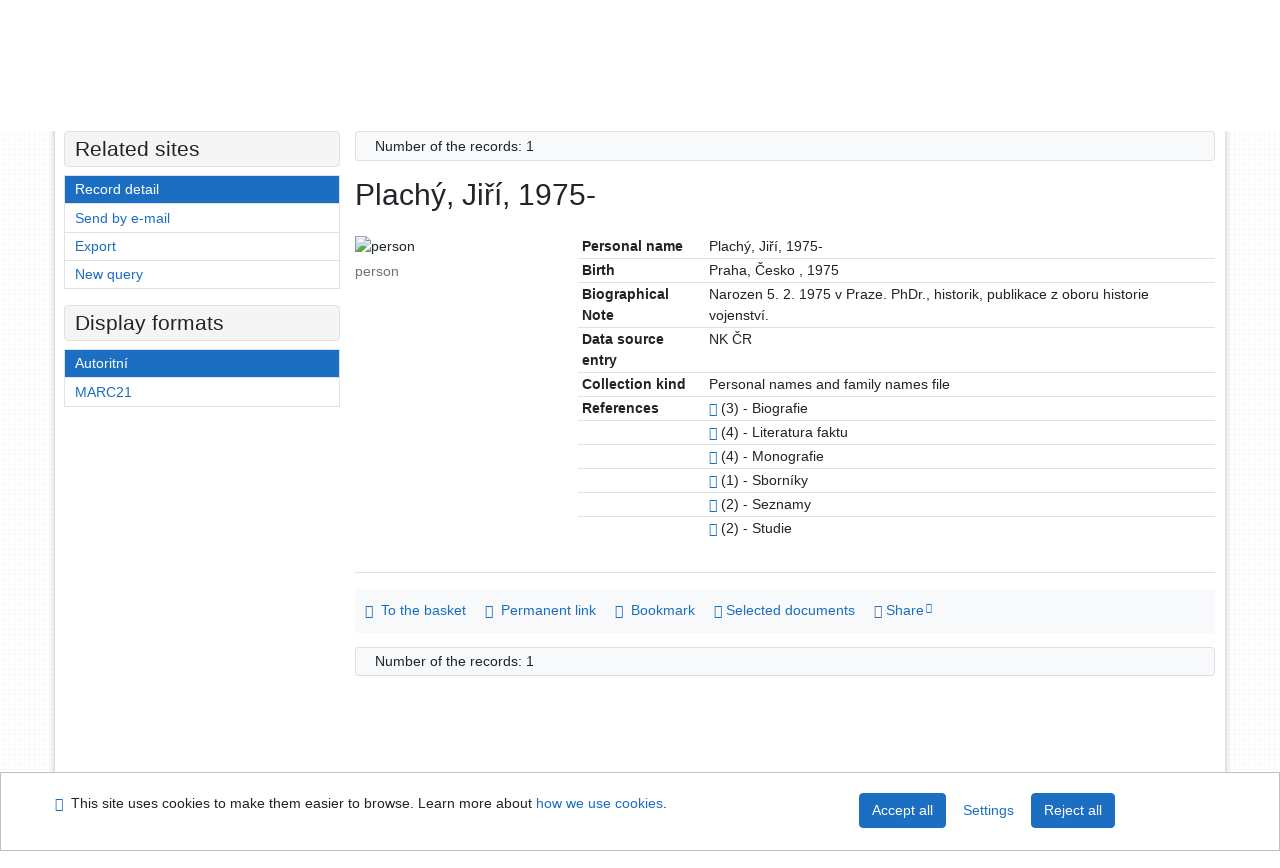

--- FILE ---
content_type: text/html; charset=utf-8
request_url: https://arl.psp.cz/arl-par/en/detail-par_us_auth-0048832-Plachy-Jiri-1975/?iset=1&qt=mg&zf=TF_UNA
body_size: 8204
content:

<!-- TPL: csp.templates2.parts.root -->
<!DOCTYPE html><html id="detail" lang="en-GB" dir="ltr" class=""><head>

<!-- TPL: csp.templates2.parts.head -->
<meta name="viewport" content="width=device-width, initial-scale=1, shrink-to-fit=no"><meta charset="UTF-8"><meta id="ipac" name="author" content="IPAC: Cosmotron Slovakia, s.r.o. - www.cosmotron.sk" data-version="4.8.63a - 22.05.2025" data-login="0" data-ns="" data-url="https://arl.psp.cz/i2/" data-ictx="par" data-skin="bs1" data-cachebuster="" data-logbasket="0" data-elink="0" data-lang="en" data-country="GB" data-scrollup="" data-src="par_us_cat,par_us_m_cat" data-cookie-choose=1 data-cookie-preferential=0 data-cookie-analytical=0 data-cookie-marketing=0 data-mainjs="">
<!-- TPL: csp.templates2.parts.metaog -->

<!-- TPL: csp.templates2.parts.metalink -->
<link rel="help" href="https://arl.psp.cz/arl-par/en/help/?key=detail" title="Help"><link rel="home" href="https://arl.psp.cz/arl-par/en/detail-par_us_auth-0048832-Plachy-Jiri-1975/"><link rel="alternate" hreflang="cs-CZ" href="https://arl.psp.cz/arl-par/cs/detail/?&amp;idx=par_us_auth*0048832&amp;iset=1"><link rel="alternate" hreflang="x-default" href="https://arl.psp.cz/arl-par/cs/detail/?&amp;idx=par_us_auth*0048832&amp;iset=1"><link rel="alternate" hreflang="en-GB" href="https://arl.psp.cz/arl-par/en/detail/?&amp;idx=par_us_auth*0048832&amp;iset=1"><link rel="manifest" href="https://arl.psp.cz/arl-par/en/webmanifest/" title="PWA"><link rel="license" href="https://arl.psp.cz/arl-par/en/IPAC/?#ipac-copyright" title="Copyright"><link rel="contents" href="https://arl.psp.cz/arl-par/en/site-map/" title="Site map"><link rel="search" id="opensearch" type="application/opensearchdescription+xml" href="https://arl.psp.cz/arl-par/en/opensearch/?type=xml" title="IPAC Parlamentní knihovna České republiky" data-query="To install the OpenSearch search engine?">
<!-- TPL: csp.templates2.parts.metaapp -->
<meta name="mobile-web-app-capable" content="yes"><meta name="apple-mobile-web-app-capable" content="yes"><meta name="apple-mobile-web-app-title" content="Parlamentní knihovna České republiky"><meta name="apple-mobile-web-app-status-bar-style" content="#FFFFFF"><meta name="theme-color" content="#FFFFFF"><meta name="author" content="Parlamentní knihovna České republiky"><meta name="twitter:dnt" content="on">
<meta name="keywords" content="detail,IPAC"><meta name="description" content="Record detail - Plachý, Jiří, 1975- - Detailed record view - Parlamentní knihovna České republiky  "><meta name="robots" content="all">
<!-- TPL: csp.templates2.parts.headcss -->
<link rel="preload" as="style" href="https://arl.psp.cz/i2/css/bskin1.css"><link rel="stylesheet" href="https://arl.psp.cz/i2/css/bskin1.css"><link rel="stylesheet" media="print" href="https://arl.psp.cz/i2/css/print.css"><link rel="stylesheet" href="https://arl.psp.cz/i2/user/par/css/buser.css">

<!-- TPL: csp.templates2.detail.meta -->

<!-- TPL: csp.templates2.detail.metalink -->
<link rel="alternate" type="application/marc" href="https://arl.psp.cz/arl-par/en/export/?idx=par_us_auth*0048832&amp;charset=UTF8&amp;format=LINEMARC" title="MARC - Plachý, Jiří, 1975-"><link rel="alternate" type="application/marc" href="https://arl.psp.cz/arl-par/en/export/?idx=par_us_auth*0048832&amp;charset=UTF8&amp;format=ISO2709" title="MARC ISO2709 - Plachý, Jiří, 1975-"><link rel="alternate" type="application/marcxml+xml" href="https://arl.psp.cz/arl-par/en/export/?idx=par_us_auth*0048832&amp;charset=UTF8&amp;format=XML" title="MARC XML - Plachý, Jiří, 1975-"><link rel="preconnect" href="https://cache2.obalkyknih.cz" crossorigin="anonymous"><link rel="dns-prefetch" href="https://cache2.obalkyknih.cz"><link rel="alternate" type="application/vcard+xml" href="https://arl.psp.cz/arl-par/en/detail-par_us_auth-0048832-Plachy-Jiri-1975/?st=feed&amp;feed=calendar&amp;format=vcx"><link rel="alternate" type="text/vcard" href="https://arl.psp.cz/arl-par/en/detail-par_us_auth-0048832-Plachy-Jiri-1975/?st=feed&amp;feed=calendar&amp;format=vcf"><link rel="canonical" href="https://arl.psp.cz/arl-par/en/detail-par_us_auth-0048832-Plachy-Jiri-1975/">
<!-- TPL: csp.templates2.detail.metaog -->
<meta property="og:url" prefix="og: https://ogp.me/ns/og#" content="https://arl.psp.cz/arl-par/en/detail-par_us_auth-0048832-Plachy-Jiri-1975/"><meta property="og:title" prefix="og: https://ogp.me/ns/og#" content="Plachý, Jiří, 1975-"><meta property="profile:first_name" prefix="profile: https://ogp.me/ns/profile#" content="Jiří"><meta property="profile:last_name" prefix="profile: https://ogp.me/ns/profile#" content="Plachý">
<!-- TPL: csp.templates2.detail.metatwitter -->
<meta name="twitter:card" prefix="twitter: https://ogp.me/ns/twitter#" content="summary"><meta name="twitter:title" prefix="twitter: https://ogp.me/ns/twitter#" content="Plachý, Jiří, 1975-"><meta name="twitter:url" prefix="twitter: https://ogp.me/ns/twitter#" content="https://arl.psp.cz/arl-par/en/detail-par_us_auth-0048832-Plachy-Jiri-1975/">
<!-- TPL: csp.templates2.detail.metaszn -->
<meta name="szn:galleries-image-link" content="https://arl.psp.cz/arl-par/en/detail-par_us_auth-0048832-Plachy-Jiri-1975/?st=feed&amp;feed=sznimages">
<!-- TPL: csp.templates2.detail.schemaperson -->
<script type="application/ld+json">
{
  "@context": "https://schema.org",
  "@type": "Person",
  "@id": "parusauth0048832",
  "url": "https://arl.psp.cz/arl-par/en/detail-par_us_auth-0048832-Plachy-Jiri-1975/",
  "birthDate": "1975",
  "givenName": "Jiří",
  "familyName": "Plachý",
  "name": "Jiří Plachý"
}
</script>
<script data-main="https://arl.psp.cz/i2/js/conf.detail.js" src="https://arl.psp.cz/i2/js/require.js"></script>
<!-- TPL: csp.templates2.parts.body -->
<title>
Plachý, Jiří, 1975-
</title>
</head>
<body class="nojs par_us_cat-par_us_m_cat">
<div id="body">
<div id="page" class="container">

<!-- TPL: csp.templates2.parts.accessibilitynav -->
<div id="accessibility-nav" class="sr-only sr-only-focusable" data-scrollup-title="Scroll to top of page"><nav aria-label="Skip navigtation">
<ul>
<li><a accesskey="0" href="#content">Go to content</a></li><li><a href="#nav">Go to menu</a></li><li><a href="https://arl.psp.cz/arl-par/en/declaration-of-accessibility/?#content" accesskey="1" title="Accessibility declaration" aria-label="Accessibility declaration">Accessibility declaration</a></li></ul>
</nav>
</div>
<!-- TPL: csp.user.par.templates2.parts.header -->
<div id="header" class="container"><header>
<div class="row"><div id="brand" class="col-lg-8 col-md-7 col-sm-6 col-12"><p class="title"><a href="http://www.psp.cz/sqw/hp.sqw?k=2000"><img src="https://arl.psp.cz/i2/user/par/img/logo.gif" alt="logo" title="Parlamentní knihovna České republiky"></a></p>
</div><div id="header-info-box" class="col-lg-4 col-md-5 col-sm-6 col-12"><div class="container">
<!-- TPL: csp.templates2.parts.languages -->
<div id="language" class="mb-2 lang"><div class="cs btn x first"><a dir="ltr" rel="alternate" href="https://arl.psp.cz/arl-par/cs/detail/?&amp;idx=par_us_auth*0048832&amp;iset=1" hreflang="cs-CZ" lang="cs-CZ" title="Česká verze" aria-label="Česká verze"><i aria-hidden="true" class="flag-cs"></i> Česky</a></div><div class="en btn active last"><a dir="ltr" rel="alternate" href="https://arl.psp.cz/arl-par/en/detail/?&amp;idx=par_us_auth*0048832&amp;iset=1" hreflang="en-GB" lang="en-GB" title="English version" aria-label="English version"><i aria-hidden="true" class="flag-en"></i> English</a></div></div><div id="basket-info"><a href="https://arl.psp.cz/arl-par/en/basket/" aria-live="polite" rel="nofollow" class="ibasket nav-link" data-title="In the basket" title="In the basket 0" aria-label="In the basket 0"><i class="icon-basket" aria-hidden="true"></i>
In the basket (<output class="count">0</output>)</a></div></div></div></div></header>

<!-- TPL: csp.templates2.parts.mainmenu -->
<nav id="nav" class="navbar navbar-expand-lg"  aria-label="Main menu">
<button type="button" aria-label="Side menu" class="navbar-toggler collapsed btn-nav"  data-toggle="collapse" aria-controls="nav-aside" data-target="#nav-aside" id="btn-aside">
<i aria-hidden="true" class="icon-aside"></i>
</button>
<button type="button" aria-label="Main menu" class="navbar-toggler collapsed btn-nav" id="btn-nav" data-toggle="collapse" aria-controls="nav-main" data-target="#nav-main">
<i aria-hidden="true" class="icon-menu"></i>
</button>
<div class="collapse navbar-collapse" id="nav-main"><ul class="navbar-main navbar-nav mr-auto">
<li id="nav-search" class="first nav-item">
<a href="https://arl.psp.cz/arl-par/en/index/" title="Search the online catalogue" aria-label="Search the online catalogue" rel="nofollow" class="nav-link">Search</a>
</li>
<li id="nav-account" class="nav-item">
<a href="https://arl.psp.cz/arl-par/en/account/" title="User account information" aria-label="User account information" rel="nofollow" class="nav-link">Account</a>
</li>
<li id="nav-settings" class="nav-item">
<a href="https://arl.psp.cz/arl-par/en/settings/" title="Settings" aria-label="Settings" rel="nofollow" class="nav-link">Account Settings</a>
</li>
<li id="nav-help" class="nav-item">
<a href="https://arl.psp.cz/arl-par/en/help/?key=detail" title="Online catalogue (IPAC) help" aria-label="Online catalogue (IPAC) help" class="nav-link">Help</a>
</li>

</ul>
<ul class="navbar-login navbar-nav">

<!-- TPL: csp.templates2.parts.menuaccount -->

<!-- TPL: csp.templates2.parts.ladenkalink -->
<li id="nav-login" class="nav-item"><a href="https://arl.psp.cz/arl-par/en/login/?opal=detail&amp;idx=par_us_auth*0048832&amp;iset=1" class="nav-link " title="User login to online catalogue" aria-label="User login to online catalogue"><i aria-hidden="true" class="icon-user"></i>&nbsp; Login</a></li></ul>
</div></nav>
</div><main id="content">

<!-- TPL: csp.templates2.parts.breadcrumb -->
<script type="application/ld+json">
{
    "@context": "https://schema.org",
    "@graph": [{
        "@type": "WebSite",
        "@id": "https://arl.psp.cz/arl-par/en/index/",
        "url": "https://arl.psp.cz/arl-par/en/index/",
        "version": "4.8.63a - 22.05.2025",
        "name": "Parlamentní knihovna České republiky",
        "description": "Record detail - Plachý, Jiří, 1975- - Detailed record view - Parlamentní knihovna České republiky  ",
        "inLanguage": "en",
        "potentialAction": {
            "@type": "SearchAction",
            "target": "https://arl.psp.cz/arl-par/en/result/?field=G&amp;search=Search&amp;term={q}",
            "query-input": "name=q"
        }
    }, {
        "@type": "WebPage",
        "@id": "https://arl.psp.cz/arl-par/en/detail-par_us_auth-0048832-Plachy-Jiri-1975/",
        "url": "https://arl.psp.cz/arl-par/en/detail-par_us_auth-0048832-Plachy-Jiri-1975/",
        "name": "Record detail",
        "description": "Detailed record view",
        "inLanguage": "en"
    }
    ,{
        "@type": "BreadcrumbList",
        "itemListElement": [
            {
            "@type": "ListItem",
            "position": 1,
            "item": {
                "@id": "https://arl.psp.cz/arl-par/en/index/",
                "name": "Home page"
                }
            }
,            {
            "@type": "ListItem",
            "position": 2,
            "item": {
                "@id": "https://arl.psp.cz/arl-par/en/result/?zf=TF_UNA&amp;iset=1&amp;idx=par_us_auth*0048832",
                "name": "Search results"
                }
            }
,            {
            "@type": "ListItem",
            "position": 3,
            "item": {
                "@id": "https://arl.psp.cz/arl-par/en/detail-par_us_auth-0048832-Plachy-Jiri-1975/",
                "name": "Record detail"
                }
            }
        ]
    }
    ]
}
</script>

<!-- TPL: csp.templates2.parts.systemalert -->

<!-- TPL: csp.templates2.parts.ladenka -->

<!-- TPL: csp.templates2.detail.main -->

<!-- TPL: csp.templates2.detail.page -->
<div id="outer" class="row"><div id='bside'><div id="inner" class="container">
<!-- TPL: csp.templates2.detail.paging -->
<div class="resultbox card card-body bg-light mb-3"><div class="row justify-content-between"><div class="query-info align-self-center col-sm-12 ">Number of the records: 1 &nbsp;
</div></div></div><div class="row"><div class=""><div class="container"><h1>Plachý, Jiří, 1975-</h1></div></div></div>
<!-- TPL: csp.templates2.detail.zf -->
<div id="result-body"><ol class="list-group">

<!-- TPL: csp.templates2.result.zdetail -->
<li data-idx="par_us_auth*0048832" id="item-par_us_auth0048832" class="list-group-item result-item odd zf-detail par_us_auth "><div class="li-row row"><div class="format col-sm-9"><div><div class="col-request d-md-block d-lg-none">
<!-- TPL: csp.templates2.result.request -->
</div><div class="zf"><!-- zf: TF_UNA: -->
<!-- TPL: csp.templates2.zf.tf -->
<div class="table-responsive"><div id="toolbar-t1tf-par_us_auth0048832"></div><table class="table table-sm zfTF" data-check-on-init="true" data-btn-resize="true" data-mobile-responsive="true" data-toolbar="#toolbar-t1tf-par_us_auth0048832" id="t1tf-par_us_auth0048832">
<col class="zf_prefix"><col class="zf_value">
<tr><th scope="row" data-sortable="true">Personal name</th><td>Plachý, Jiří, 1975-
</td></tr><tr><th scope="row" data-sortable="true">Birth</th><td>
Praha, Česko
,  1975
</td></tr><tr><th scope="row" data-sortable="true">Biographical Note</th><td>Narozen 5. 2. 1975 v Praze. PhDr., historik, publikace z oboru historie vojenství.
</td></tr><tr><th scope="row" data-sortable="true">Data source entry</th><td>NK ČR
</td></tr><tr><th scope="row" data-sortable="true">Collection kind</th><td>Personal names and family names file
</td></tr><tr><th scope="row" data-sortable="true">References</th><td><a href="https://arl.psp.cz/arl-par/en/result/?src=par_us_cat&amp;field=AUK1&amp;term=%22%5Epar_us_auth%5C*0048832%5C*abi%5E%22&amp;qt=mg" title="Link to the related record (search par_us_cat AUK1=&#34;^par_us_auth\*0048832\*abi^&#34;)" aria-label="Link to the related record"><span class="icon-search" aria-hidden="true"></span></a> (3) - Biografie
</td></tr><tr><th scope="row" data-sortable="true"></th><td><a href="https://arl.psp.cz/arl-par/en/result/?src=par_us_cat&amp;field=AUK1&amp;term=%22%5Epar_us_auth%5C*0048832%5C*alf%5E%22&amp;qt=mg" title="Link to the related record (search par_us_cat AUK1=&#34;^par_us_auth\*0048832\*alf^&#34;)" aria-label="Link to the related record"><span class="icon-search" aria-hidden="true"></span></a> (4) - Literatura faktu
</td></tr><tr><th scope="row" data-sortable="true"></th><td><a href="https://arl.psp.cz/arl-par/en/result/?src=par_us_cat&amp;field=AUK1&amp;term=%22%5Epar_us_auth%5C*0048832%5C*amo%5E%22&amp;qt=mg" title="Link to the related record (search par_us_cat AUK1=&#34;^par_us_auth\*0048832\*amo^&#34;)" aria-label="Link to the related record"><span class="icon-search" aria-hidden="true"></span></a> (4) - Monografie
</td></tr><tr><th scope="row" data-sortable="true"></th><td><a href="https://arl.psp.cz/arl-par/en/result/?src=par_us_cat&amp;field=AUK1&amp;term=%22%5Epar_us_auth%5C*0048832%5C*asb%5E%22&amp;qt=mg" title="Link to the related record (search par_us_cat AUK1=&#34;^par_us_auth\*0048832\*asb^&#34;)" aria-label="Link to the related record"><span class="icon-search" aria-hidden="true"></span></a> (1) - Sborníky
</td></tr><tr><th scope="row" data-sortable="true"></th><td><a href="https://arl.psp.cz/arl-par/en/result/?src=par_us_cat&amp;field=AUK1&amp;term=%22%5Epar_us_auth%5C*0048832%5C*asn%5E%22&amp;qt=mg" title="Link to the related record (search par_us_cat AUK1=&#34;^par_us_auth\*0048832\*asn^&#34;)" aria-label="Link to the related record"><span class="icon-search" aria-hidden="true"></span></a> (2) - Seznamy
</td></tr><tr><th scope="row" data-sortable="true"></th><td><a href="https://arl.psp.cz/arl-par/en/result/?src=par_us_cat&amp;field=AUK1&amp;term=%22%5Epar_us_auth%5C*0048832%5C*asu%5E%22&amp;qt=mg" title="Link to the related record (search par_us_cat AUK1=&#34;^par_us_auth\*0048832\*asu^&#34;)" aria-label="Link to the related record"><span class="icon-search" aria-hidden="true"></span></a> (2) - Studie
</td></tr></table>
</div></div></div></div><div class="aside col-sm-3">
<!-- TPL: csp.templates2.result.image -->
<div class="img"><img class="type img-fluid"  alt="person" src="https://arl.psp.cz/i2/bs1/doc/person.png"><p class="form-text">person</p>
</div><div class="nav"><div class="d-none d-lg-block">
<!-- TPL: csp.templates2.result.request -->
</div></div></div></div>
<!-- TPL: csp.templates2.result.tabs -->
<ul class="mt-3 nav nav-tabs" role="tablist">
</ul>
<div class="tab-content" id="tab-content1"></div>
<!-- TPL: csp.templates2.result.gallery -->
<div id="osd1-root" class="openseadragon-root"><div id="osd1-toolbar" class="openseadragon-toolbar"><div class="btn-toolbar justify-content-between" role="toolbar"><div class="btn-group" role="group"><button id="osd1-btn-zoomin" data-config="zoomInButton" title="Zoom in image" aria-label="Zoom in image" type="button" class="btn btn-light btn-zoomin"><i aria-hidden="true" class="icon-plus"></i></button>
<button id="osd1-btn-zoomout" data-config="zoomOutButton" title="Zoom out image" aria-label="Zoom out image" type="button" class="btn btn-light btn-zoomout"><i aria-hidden="true" class="icon-minus"></i></button>
<button id="osd1-btn-home" data-config="homeButton" title="Original image size" aria-label="Original image size" type="button" class="btn btn-light btn-home"><i class="icon-home"></i></button>
<button id="osd1-btn-fullpage" data-config="fullPageButton" title="Fullscreen" aria-label="Fullscreen" type="button" class="btn btn-light btn-fullpage"><i aria-hidden="true" class="icon-normalscreen"></i></button>
<button id="osd1-btn-info" title="Info" aria-label="Info" type="button" class="btn btn-light btn-info"><i aria-hidden="true" class="icon-info"></i> <span class="head-openseadragon-title"></span></button>
</div><div class="btn-group" role="group"><button id="osd1-btn-rotateleft" data-config="rotateLeftButton" title="Turn left" aria-label="Turn left" type="button" class="btn btn-light btn-rotateleft"><i aria-hidden="true" class="icon-undo"></i></button>
<button id="osd1-btn-rotateright" data-config="rotateRightButton" title="Turn right" aria-label="Turn right" type="button" class="btn btn-light btn-rotateright"><i aria-hidden="true" class="icon-redo"></i></button>
<a id="osd1-btn-download" title="Download" aria-label="Download" role="button" download href="#" target="_blank" class="btn btn-light btn-download"><i aria-hidden="true" class="icon-export"></i></a><span id="osd1-text-currentpage" class="btn text-currentpage"></span><button id="osd1-btn-previous" data-config="previousButton" title="Previous page" aria-label="Previous page" type="button" class="btn btn-light btn-previous"><i aria-hidden="true" class="icon-menu-left"></i></button>
<button id="osd1-btn-next" data-config="nextButton" title="Next page" aria-label="Next page" type="button" class="btn btn-light btn-next"><i aria-hidden="true" class="icon-menu-right"></i></button>
</div></div></div><div id="osd1" class="openseadragon" data-data="#tpl-json-osd1" data-dataurl="https://arl.psp.cz/arl-par/en/detail/?type=xml&amp;st=ajax" data-toolbar="#osd1-toolbar" data-source="#osd1-source"><noscript>
</noscript>
</div><div><ul id="osd1-source" class="nav row openseadragon-source">

</ul>
<script id="tpl-json-osd1" type="text/x-jsrender">
[
]
</script>
</div></div>
<!-- TPL: csp.templates2.result.operations -->
<div class="nav5"><nav class="navbar bg-light pl-0" aria-label="Links to Record">
<ul class="nav nav-pills">
<li class="basket nav-item" aria-live="assertive"><a href="https://arl.psp.cz/arl-par/en/basket/?idx=par_us_auth*0048832&amp;add=1" rel="nofollow" role="button" data-idx="par_us_auth*0048832" aria-controls="basket-info" aria-label="Add to the basket: Plachý, Jiří, 1975-" title="Add to the basket: Plachý, Jiří, 1975-" class="addcart nav-link"><i aria-hidden="true" class="icon-basket"></i>&nbsp; To the basket</a></li><li class="permalink nav-item"><a href="https://arl.psp.cz/arl-par/en/detail-par_us_auth-0048832-Plachy-Jiri-1975/" class="url nav-link" rel="bookmark" data-title="Plachý, Jiří, 1975-" title="Record permalink: Plachý, Jiří, 1975-" aria-label="Record permalink: Plachý, Jiří, 1975-"><i aria-hidden="true" class="icon-permalink"></i>&nbsp; Permanent link</a></li><li class="bookmark nav-item"><a href="https://arl.psp.cz/arl-par/en/bookmark/?idx=par_us_auth*0048832&amp;disprec=1&amp;idx=par_us_auth*0048832&amp;iset=1" rel="nofollow" class="nav-link" title="Tool for further record proceeding: Plachý, Jiří, 1975-" aria-label="Tool for further record proceeding: Plachý, Jiří, 1975-"><i aria-hidden="true" class="icon-bookmark"></i>&nbsp; Bookmark</a></li><li class="mydoc nav-item"><a href="https://arl.psp.cz/arl-par/en/selected-documents/?idx=par_us_auth*0048832&amp;f_new=1&amp;idx=par_us_auth*0048832&amp;iset=1" data-modal-login="1" rel="nofollow" class="nav-link" title="List and administration of user&#39;s documents: Plachý, Jiří, 1975-" aria-label="List and administration of user&#39;s documents: Plachý, Jiří, 1975-"><i aria-hidden="true" class="icon-mydocuments"></i>&nbsp;Selected documents</a></li><li class="nav-item facebook">
<div class='fb-share-button nav-link' data-href='https%3A%2F%2Farl.psp.cz%2Farl-par%2Fen%2Fdetail-par_us_auth-0048832-Plachy-Jiri-1975%2F' data-layout='button' data-size='small'><a class='fb-xfbml-parse-ignore' rel='external' target='_blank' href='https://www.facebook.com/sharer/sharer.php?u=https%3A%2F%2Farl.psp.cz%2Farl-par%2Fen%2Fdetail-par_us_auth-0048832-Plachy-Jiri-1975%2F' title='Share on Facebook'><i class='icon-facebook' aria-hidden='true'></i>  Share</a></div></li></ul>
</nav>
</div></li></ol>
</div>
<!-- TPL: csp.templates2.detail.map -->

<!-- TPL: csp.templates2.detail.paging -->
<div class="resultbox card card-body bg-light mb-3"><div class="row justify-content-between"><div class="query-info align-self-center col-sm-12 ">Number of the records: 1 &nbsp;
</div></div></div></div></div>
<!-- TPL: csp.templates2.detail.aside -->
<div id="aside" class="navbar-expand-lg"><div class="collapse navbar-collapse" id="nav-aside"><aside aria-label="Related sites">
<!-- TPL: csp.templates2.detail.submenu -->
<div id="nav1" class="part"><h2>Related sites</h2><ul class="nav flex-column"><li id="nav1-detail" class="nav-item"><a href="https://arl.psp.cz/arl-par/en/detail-par_us_auth-0048832-Plachy-Jiri-1975/?iset=1" class="nav-link active" title="Detailed record view" aria-label="Detailed record view">Record detail</a></li><li id="nav1-mail" class="nav-item"><a href="https://arl.psp.cz/arl-par/en/send-email/?idx=par_us_auth*0048832&amp;iset=1" rel="nofollow" class="nav-link" title="Send records by e-mail" aria-label="Send records by e-mail">Send by e-mail</a></li><li id="nav1-export" class="nav-item"><a href="https://arl.psp.cz/arl-par/en/export/?idx=par_us_auth*0048832&amp;iset=1" rel="nofollow" class="nav-link" title="Export record" aria-label="Export record">Export</a></li><li id="nav1-new" class="nav-item"><a href="https://arl.psp.cz/arl-par/en/index/" rel="nofollow" class="nav-link" title="Search the online catalogue" aria-label="Search the online catalogue">New query</a></li></ul></div><div id="format" class="part"><h2>Display formats</h2><ul class="nav flex-column"><li class="nav-item"><a href="https://arl.psp.cz/arl-par/en/detail/?zf=TF_UNA&amp;idx=par_us_auth*0048832&amp;iset=1" class="nav-link active" rel="nofollow" title="Format: Autoritní" aria-label="Format: Autoritní">Autoritní</a></li><li class="nav-item"><a href="https://arl.psp.cz/arl-par/en/detail/?zf=DATA_PAR1&amp;idx=par_us_auth*0048832&amp;iset=1" class="nav-link " rel="nofollow" title="Format: MARC21" aria-label="Format: MARC21">MARC21</a></li></ul></div>
<!-- TPL: csp.templates2.parts.headaside -->

<!-- TPL: csp.templates2.parts.footeraside -->
</aside></div></div></div>
<!-- TPL: csp.templates2.result.jstemplate -->

<!-- TPL: csp.templates2.parts.jstable -->
<script id="tpl-toolbar" type="text/x-jsrender">
{{if isform}}
<button type="button" data-toggle="tooltip" data-link="{on ~doCheck}" id="btn-check-{{:id}}" class="btn-check btn btn-light" aria-label="Select all" title="Select all">
<i class="icon-check" aria-hidden="true"></i>
</button>
<button type="button" data-toggle="tooltip" data-link="{on ~doUnCheck}" id="btn-uncheck-{{:id}}" class="btn-uncheck btn btn-light" aria-label="Untick the all selected" title="Untick the all selected">
<i class="icon-uncheck" aria-hidden="true"></i>
</button>
{{/if}}
</script>
<script id="tpl-table-loading" type="text/x-jsrender">
<span class="icon-loading" aria-hidden="true" aria-live="polite" role="alert" aria-busy="true" aria-label="Loading"><span role="progressbar" aria-valuetext="Loading"><i class="icon-loading" aria-hidden="true"></i></span></span></script>
<script id="tpl-table-price" type="text/x-jsrender">
<span class="{{:class}}"><b>{{:sign}}</b>{{:price}}</span></script><script id="tpl-loading" type="text/x-jsrender">
<div class="ipac-loading" role="alert" aria-live="polite" aria-busy="true" aria-label="Loading"><span role="progressbar" aria-valuetext="Loading"><i class="icon-loading" aria-hidden="true"></i></span></div></script>
<script id="tpl-permalink" type="text/x-jsrender"  title="Record permalink">
<h3>{{:title}}</h3>
<p class="link"><a href="{{:href}}">Go to this page</a></p>
<div role="form"><div class="form-group"><label for="plink-l" class="col-sm-12">Copy to clipboard</label>
<div class="col-sm-12"><div class="input-group"><input readonly="readonly" class="form-control" onclick="this.select();" inputmode="none" type="url" value="{{:href}}" id="plink-l"><div role="button" class="input-group-append input-group-text ipac-clipboard btn" data-toggle="tooltip" data-clipboard-action="copy" aria-controls="plink-l" data-clipboard-target="#plink-l" title="Copy to clipboard" data-title="Copied to clipboard"><i class="icon-copy" aria-hidden="true"></i>
</div></div></div></div></div></script>
<script id="tpl-contact-map" type="text/x-jsrender">
<strong>{{:name}}</strong><br>
{{if src}}<img alt="{{:name}}" src="{{:src}}" class="img-thumbnail" width="150"><br>{{/if}}
{{if street}}<br>{{:street}}{{/if}}
{{if locality}}<br>{{:locality}}{{/if}}
</script>
<script id="tpl-weather-tooltip" type="text/x-jsrender">
<div class="card p-2 text-nowrap"><div>{{:day}}{{:year}}</div><div>{{:txmax}} <b style="color:{{:maxcolor}};">{{if max}}{{:max}}{{else}} {{/if}}</b></div><div>{{:txmin}} <b style="color:{{:mincolor}};">{{if min}}{{:min}}{{else}} {{/if}}</b></div>{{if note}}<div>{{:note}}</div>{{/if}}
</div></script>
<script id="tpl-btn-more" type="text/x-jsrender">
<a href="javascript:void(0);" role="button" class="more" aria-expanded="false" aria-label="{{:title}}" title="{{:title}}">{{:text}}</a></script>
<script id="tpl-btn-affix" type="text/x-jsrender">
<a href="javascript:;" data-link="{on ~doClick}" role="button" class="btn btn-light btn-sm" title="{{:title}}" aria-label="{{:title}}" aria-pressed="{{:pressed}}"><i class="icon-{{:icon}}" aria-hidden="true"></i></a></script>
<!-- TPL: csp.templates2.parts.tail -->
<br class="clearfix">
</main><!-- /#content -->
<!-- TPL: csp.templates2.parts.toplist -->
<div id="fuh"></div>
<!-- TPL: csp.templates2.parts.nojs -->
<noscript><p class="alert alert-warning" role="alert">
For full functionality of this site it is necessary to enable JavaScript.
Here are the <a href="https://www.enable-javascript.com/" rel="external nofollow" target="_blank" title="enable-javascript.com  - External link">instructions how to enable JavaScript in your web browser</a>.
</p></noscript></div><!-- /#page --></div><!-- /#body -->
<!-- TPL: csp.templates2.parts.footer -->
<div id="footer"><div class="container"><footer aria-label="Footer" class="row">
<div id="footer-brand" class="col-md-2"><a href="https://arl.psp.cz/arl-par/en/index/" rel="home" title="Return to the catalog homepage" aria-label="Return to the catalog homepage"><i class="icon-arl" aria-hidden="true"></i></a></div><div id="nav3" class="col-md-5"><nav>
<ul class="nav">
<li id="nav3-smap" class="first nav-item">
<a href="https://arl.psp.cz/arl-par/en/site-map/" title="Online catalogue site map" aria-label="Online catalogue site map" accesskey="3" class="nav-link">Site map</a>
</li>
<li id="nav3-accessibility" class="nav-item">
<a href="https://arl.psp.cz/arl-par/en/declaration-of-accessibility/" title="Accessibility declaration" aria-label="Accessibility declaration" class="nav-link">Accessibility</a>
</li>
<li id="nav3-privacy" class="nav-item">
<a href="https://arl.psp.cz/arl-par/en/privacy/" title="User's personal data protection" aria-label="User's personal data protection" class="nav-link">Privacy</a>
</li>
<li id="nav3-opensearch" class="nav-item">
<a href="https://arl.psp.cz/arl-par/en/opensearch/" title="Possibility to add the search modul to the web browser for online catalogue searching" aria-label="Possibility to add the search modul to the web browser for online catalogue searching" class="nav-link">OpenSearch module</a>
</li>
<li id="nav3-feedback" class="nav-item">
<a href="https://arl.psp.cz/arl-par/en/feedback-form/" title="Form for sending messages" aria-label="Form for sending messages" rel="nofollow" class="nav-link">Feedback form</a>
</li>
<li id="nav3-cookies" class="nav-item">
<a href="https://arl.psp.cz/arl-par/en/cookies/" title="Cookie settings" aria-label="Cookie settings" rel="nofollow" class="nav-link">Cookie settings</a>
</li>

</ul>
</nav>
</div><div id="contentinfo" role="contentinfo" class="col-md-5"><p id="footprint">
&nbsp;
<span itemscope="itemscope" itemtype="https://schema.org/Organization"><a itemprop="url" rel="me external" target="_blank" href="http://www.psp.cz/sqw/hp.sqw?k=2000"><span itemprop="name">Parlamentní knihovna České republiky</span></a></span></p>
<p id="cosmotron" itemscope="itemscope" itemtype="https://schema.org/Organization">
©1993-2026 &nbsp;<a href="https://arl.psp.cz/arl-par/en/IPAC/" dir="ltr" title="IPAC application information" aria-label="IPAC application information"><abbr lang="en-GB" title="Internet Public Access Catalog">IPAC</abbr><time datetime="2025-05-22" title="4.8.63a - 22.5.2025">&nbsp;v.4.8.63a</time></a>&nbsp;-&nbsp; <span dir="ltr"><a itemprop="url" rel="external" target="_blank" href="https://www.cosmotron.sk" title="Company website Cosmotron Slovakia, s.r.o.  - External link"><span itemprop="name">Cosmotron Slovakia, s.r.o.</span></a></span></p>
</div></footer>
</div></div><div class="overlay"></div>
<!-- TPL: csp.templates2.parts.jsmodal -->
<script id="tpl-help-modal" type="text/x-jsrender">
<div class="modal fade"  id="detail-modal{{:item}}"  tabindex="-1" role="dialog" aria-labelledby="detail-modal{{:item}}-modal-title" aria-hidden="true"><div class="modal-dialog" role="document"><div class="modal-content"><div class="modal-header "><h1 class="modal-title h3 w-100" id="detail-modal{{:item}}-modal-title">{{:title}} </h1><button type="button" class="close" data-dismiss="modal" aria-label="Close"><span aria-hidden="true">&times;</span></button></div><div class="modal-body">{{:html}}
</div><div class="modal-footer"><button type="button" class="btn btn-light" data-dismiss="modal" aria-label="Close">Close</button></div></div></div></div></script>
<script id="tpl-help-trigger" type="text/x-jsrender">
<span data-toggle="modal" class="btn btn-light" data-target="#detail-modal{{:item}}"><i class="icon-info" aria-hidden="true"></i>
</span></script>
<script id="tpl-ipac-modal" type="text/x-jsrender">
<div class="modal fade {{:type}}" id="{{:id}}" tabindex="-1" role="dialog" aria-labelledby="{{:id}}-title" aria-hidden="true"><div class="modal-dialog {{:size}} {{if centered}}modal-dialog-centered{{/if}}" role="document"><div class="modal-content"><div class="modal-header {{if report}}bg-{{:reportclass}}{{/if}}"><h1 class="modal-title h3" id="{{:id}}-title">{{:name}}</h1>
<button type="button" class="close" data-dismiss="modal" aria-label="Close"><i aria-hidden="true">&times;</i></button>
</div><div class="modal-body{{if report}} collapse border border-{{:reportclass}}{{/if}} {{if center}} text-center{{/if}}" id="{{:id}}-report">{{:body}}
</div><div class="modal-footer">{{if foottext}}<div class="text-left">{{:foottext}}</div>{{/if}}
{{if report}}
<a role="button" class="btn btn-light" data-toggle="collapse" href="#{{:id}}-report" aria-expanded="false" aria-controls="{{:id}}-report"><i class="icon-info" aria-hidden="true"></i>&nbsp; {{:report}}</a>{{/if}}
{{if agree}}
<button type="button" class="btn btn-primary" id="btn-agree" data-link="{on ~doArgee}" data-dismiss="modal">{{if agreeicon}}<i class="{{:agreeicon}}" aria-hidden="true"></i>&nbsp;{{/if}} {{:agree}}</button>
{{/if}}
{{if disagree}}
<button type="button" class="btn btn-light" id="btn-disagree" data-link="{on ~doArgee}" data-dismiss="modal">{{if disagreeicon}}<i class="{{:disagreeicon}}" aria-hidden="true"></i>&nbsp;{{/if}} {{:disagree}}</button>
{{/if}}
{{if link}}
<a id="btn-link" href="{{:href}}" target="{{if linktarget}}{{:linktarget}}{{else}}_self{{/if}}" class="btn btn-{{if linkprimary}}primary{{else}}light{{/if}}{{if linktarget}} external{{/if}}">{{if linkicon}}<i class="{{:linkicon}}" aria-hidden="true"></i>&nbsp;{{/if}} {{:link}}</a>{{/if}}
{{if linkform}}
<form method="post" action="{{:href}}" role="link" target="{{if linktarget}}{{:linktarget}}{{else}}_self{{/if}}">

{{if param1n}}<input type="hidden" name="{{:param1n}}" value="{{:param1v}}"/>{{/if}}
<button id="btn-linkform" type="submit" class="btn btn-{{if linkprimary}}primary{{else}}light{{/if}}">{{if linkicon}}<i class="{{:linkicon}}" aria-hidden="true"></i>&nbsp;{{/if}} {{:linkform}}</button>
</form>{{/if}}
{{if close}}
<button type="button" class="btn btn-light" data-dismiss="modal" aria-label="Close">Close</button>
{{/if}}
</div></div></div></div></script>
<script id="tpl-modal-loading" type="text/x-jsrender">
<div class="modal fade" id="modal-loading" tabindex="-1" aria-labelledby="modal-loading-title" role="dialog" aria-busy="true" aria-label="Loading" aria-hidden="true"><div class="modal-dialog modal-sm modal-dialog-centered" role="document"><div class="modal-content text-center"><div class="modal-body"><h1 class="modal-title h3" id="modal-loading-title">Loading&hellip;</h1>
<span role="progressbar" aria-valuetext="Loading"><i class="icon-loading" aria-hidden="true"></i></span></div></div></div></div></script>
<script id="tpl-tab-loading" type="text/x-jsrender">
<div class="m-auto text-center" role="alert" aria-busy="true" aria-label="Loading"><h1>Loading&hellip;</h1>
<span role="progressbar" aria-valuetext="Loading"><i class="icon-loading" aria-hidden="true"></i></span></div></script>
<script id="tpl-btn-clearable" type="text/x-jsrender">
<button class="btn d-none {{:class}}" type="button" aria-label="{{:label}}" tabindex="-1"><i aria-hidden="true">&times;</i></button>
</script>
<div id="ipac-modal"></div><div class="modal fade"  id="modal-openseadragon"  tabindex="-1" role="dialog" aria-labelledby="modal-openseadragon-modal-title" aria-hidden="true"><div class="modal-dialog modal-sm" role="document"><div class="modal-content"><div class="modal-header "><h1 class="modal-title h3 w-100" id="modal-openseadragon-modal-title">openseadragon </h1><button type="button" class="close" data-dismiss="modal" aria-label="Close"><span aria-hidden="true">&times;</span></button></div><div class="modal-body"><div class="modal-body-fromjs"><!-- Description from JS JSON --></div></div></div></div></div>
<!-- TPL: csp.templates2.cookies.cookiesbar -->
<div class="container-fluid fixed-bottom d-none" id="cookiesbar"><div class="container cookiesbar-body"><div class="row"><div class="col-12 col-md-8 cookiesbar-text"><p>
<i aria-hidden="true" class="icon-info"></i>&nbsp;
This site uses cookies to make them easier to browse. Learn more about
<a href="https://arl.psp.cz/arl-par/en/help/?key=cookies" title="Help: how we use cookies" aria-label="Help: how we use cookies" class="help-link">how we use cookies</a>.
</p>
</div><div class="col-12 col-md-4 cookiesbar-btn"><a href="https://arl.psp.cz/arl-par/en/cookies/?opt=all&amp;save=1&amp;opal=detail" rel="nofollow" class="btn btn-ajax btn-primary ml-1" title="Accept all cookies" aria-label="Accept all cookies">Accept all</a><a href="https://arl.psp.cz/arl-par/en/cookies/" rel="nofollow" class="btn btn-link ml-1" title="Settings cookies" aria-label="Settings cookies">Settings</a><a href="https://arl.psp.cz/arl-par/en/cookies/?opt=technical&amp;save=1&amp;opal=detail" rel="nofollow" class="btn btn-ajax btn-primary ml-1" title="Accept only necessary cookies" aria-label="Accept only necessary cookies">Reject all</a></div></div></div></div><div id="fb-root"></div></body>
</html><!-- page-total: 0.06 -->
